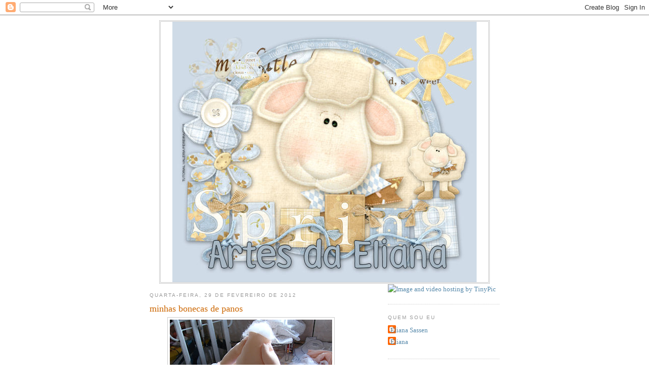

--- FILE ---
content_type: text/html; charset=UTF-8
request_url: https://artesdaelianasassen.blogspot.com/2012/02/minhas-bonecas-de-panos.html
body_size: 18014
content:
<!DOCTYPE html>
<html dir='ltr' xmlns='http://www.w3.org/1999/xhtml' xmlns:b='http://www.google.com/2005/gml/b' xmlns:data='http://www.google.com/2005/gml/data' xmlns:expr='http://www.google.com/2005/gml/expr'>
<head>
<link href='https://www.blogger.com/static/v1/widgets/55013136-widget_css_bundle.css' rel='stylesheet' type='text/css'/>
<meta content='text/html; charset=UTF-8' http-equiv='Content-Type'/>
<meta content='blogger' name='generator'/>
<link href='https://artesdaelianasassen.blogspot.com/favicon.ico' rel='icon' type='image/x-icon'/>
<link href='http://artesdaelianasassen.blogspot.com/2012/02/minhas-bonecas-de-panos.html' rel='canonical'/>
<link rel="alternate" type="application/atom+xml" title="Artes da Eliana - Atom" href="https://artesdaelianasassen.blogspot.com/feeds/posts/default" />
<link rel="alternate" type="application/rss+xml" title="Artes da Eliana - RSS" href="https://artesdaelianasassen.blogspot.com/feeds/posts/default?alt=rss" />
<link rel="service.post" type="application/atom+xml" title="Artes da Eliana - Atom" href="https://www.blogger.com/feeds/7199066778845637473/posts/default" />

<link rel="alternate" type="application/atom+xml" title="Artes da Eliana - Atom" href="https://artesdaelianasassen.blogspot.com/feeds/4020483740929818373/comments/default" />
<!--Can't find substitution for tag [blog.ieCssRetrofitLinks]-->
<link href='https://blogger.googleusercontent.com/img/b/R29vZ2xl/AVvXsEh3aH31MKEZuVDmUDnTCmWjPqF7ZCRH6AWaPHQYkK9ctJoAmfuPeImUTyRvYPRq2q-WMPaO5h9N28ZZW8OtJTdAfsUnicSUq9Qs8xgsS6o5BkIhixzz_E7mnY5SE_jYSzQjU8QkPonowAw/s320/DSC09111.JPG' rel='image_src'/>
<meta content='http://artesdaelianasassen.blogspot.com/2012/02/minhas-bonecas-de-panos.html' property='og:url'/>
<meta content='minhas bonecas de panos' property='og:title'/>
<meta content='    Olá meus queridos amigos e amigas, hoje quero mostrar o que andei aprontando..Só não reparem que não sou profissional e faço de curiosa....' property='og:description'/>
<meta content='https://blogger.googleusercontent.com/img/b/R29vZ2xl/AVvXsEh3aH31MKEZuVDmUDnTCmWjPqF7ZCRH6AWaPHQYkK9ctJoAmfuPeImUTyRvYPRq2q-WMPaO5h9N28ZZW8OtJTdAfsUnicSUq9Qs8xgsS6o5BkIhixzz_E7mnY5SE_jYSzQjU8QkPonowAw/w1200-h630-p-k-no-nu/DSC09111.JPG' property='og:image'/>
<title>Artes da Eliana: minhas bonecas de panos</title>
<style id='page-skin-1' type='text/css'><!--
/*
-----------------------------------------------
Blogger Template Style
Name:     Minima
Designer: Douglas Bowman
URL:      www.stopdesign.com
Date:     26 Feb 2004
Updated by: Blogger Team
----------------------------------------------- */
/* Variable definitions
====================
<Variable name="bgcolor" description="Page Background Color"
type="color" default="#fff">
<Variable name="textcolor" description="Text Color"
type="color" default="#333">
<Variable name="linkcolor" description="Link Color"
type="color" default="#58a">
<Variable name="pagetitlecolor" description="Blog Title Color"
type="color" default="#666">
<Variable name="descriptioncolor" description="Blog Description Color"
type="color" default="#999">
<Variable name="titlecolor" description="Post Title Color"
type="color" default="#c60">
<Variable name="bordercolor" description="Border Color"
type="color" default="#ccc">
<Variable name="sidebarcolor" description="Sidebar Title Color"
type="color" default="#999">
<Variable name="sidebartextcolor" description="Sidebar Text Color"
type="color" default="#666">
<Variable name="visitedlinkcolor" description="Visited Link Color"
type="color" default="#999">
<Variable name="bodyfont" description="Text Font"
type="font" default="normal normal 100% Georgia, Serif">
<Variable name="headerfont" description="Sidebar Title Font"
type="font"
default="normal normal 78% 'Trebuchet MS',Trebuchet,Arial,Verdana,Sans-serif">
<Variable name="pagetitlefont" description="Blog Title Font"
type="font"
default="normal normal 200% Georgia, Serif">
<Variable name="descriptionfont" description="Blog Description Font"
type="font"
default="normal normal 78% 'Trebuchet MS', Trebuchet, Arial, Verdana, Sans-serif">
<Variable name="postfooterfont" description="Post Footer Font"
type="font"
default="normal normal 78% 'Trebuchet MS', Trebuchet, Arial, Verdana, Sans-serif">
<Variable name="startSide" description="Side where text starts in blog language"
type="automatic" default="left">
<Variable name="endSide" description="Side where text ends in blog language"
type="automatic" default="right">
*/
/* Use this with templates/template-twocol.html */
body {
background:#ffffff;
margin:0;
color:#333333;
font:x-small Georgia Serif;
font-size/* */:/**/small;
font-size: /**/small;
text-align: center;
background-color:#ffffff; border:none; border-width:0;} body { background-position: center center;background-repeat: repeat;background-attachment: fixed; background-image:url(https://lh3.googleusercontent.com/blogger_img_proxy/AEn0k_vxfUi0vLllKSHsVC2gSt123qgmpnqIBy74aUwMurqpgI7mXV3KOq8WYxjIP8_maqvG8ner030wNCN2dvExFsVYiuHdzyCq2HJ_D80hJN1jZ3yqmw=s0-d);
}
a:link {
color:#5588aa;
text-decoration:none;
}
a:visited {
color:#999999;
text-decoration:none;
}
a:hover {
color:#cc6600;
text-decoration:underline;
}
a img {
border-width:0;
}
/* Header
-----------------------------------------------
*/
#header-wrapper {
width:650px;
margin:0 auto 1px;
border:1px solid #cccccc;
}
#header-inner {
background-position: center;
margin-left: auto;
margin-right: auto;
}
#header {
margin: 1px;
border: 1px solid #cccccc;
text-align: center;
color:#666666;
}
#header h1 {
margin:5px 5px 0;
padding:15px 20px .25em;
line-height:1.2em;
text-transform:uppercase;
letter-spacing:.2em;
font: normal normal 200% Georgia, Serif;
}
#header a {
color:#666666;
text-decoration:none;
}
#header a:hover {
color:#666666;
}
#header .description {
margin:0 5px 5px;
padding:0 20px 15px;
max-width:700px;
text-transform:uppercase;
letter-spacing:.2em;
line-height: 1.4em;
font: normal normal 78% 'Trebuchet MS', Trebuchet, Arial, Verdana, Sans-serif;
color: #999999;
}
#header img {
margin-left: auto;
margin-right: auto;
}
/* Outer-Wrapper
----------------------------------------------- */
#outer-wrapper {
width: 690px;
margin:0 auto;
padding:10px;
text-align:left;
font: normal normal 100% Georgia, Serif;
}
#main-wrapper {
width: 400px;
float: left;
word-wrap: break-word; /* fix for long text breaking sidebar float in IE */
overflow: hidden;     /* fix for long non-text content breaking IE sidebar float */
}
#sidebar-wrapper {
width: 220px;
float: right;
word-wrap: break-word; /* fix for long text breaking sidebar float in IE */
overflow: hidden;      /* fix for long non-text content breaking IE sidebar float */
}
/* Headings
----------------------------------------------- */
h2 {
margin:1.5em 0 .75em;
font:normal normal 78% 'Trebuchet MS',Trebuchet,Arial,Verdana,Sans-serif;
line-height: 1.4em;
text-transform:uppercase;
letter-spacing:.2em;
color:#999999;
}
/* Posts
-----------------------------------------------
*/
h2.date-header {
margin:1.5em 0 .5em;
}
.post {
margin:.5em 0 1.5em;
border-bottom:1px dotted #cccccc;
padding-bottom:1.5em;
}
.post h3 {
margin:.25em 0 0;
padding:0 0 4px;
font-size:140%;
font-weight:normal;
line-height:1.4em;
color:#cc6600;
}
.post h3 a, .post h3 a:visited, .post h3 strong {
display:block;
text-decoration:none;
color:#cc6600;
font-weight:normal;
}
.post h3 strong, .post h3 a:hover {
color:#333333;
}
.post-body {
margin:0 0 .75em;
line-height:1.6em;
}
.post-body blockquote {
line-height:1.3em;
}
.post-footer {
margin: .75em 0;
color:#999999;
text-transform:uppercase;
letter-spacing:.1em;
font: normal normal 78% 'Trebuchet MS', Trebuchet, Arial, Verdana, Sans-serif;
line-height: 1.4em;
}
.comment-link {
margin-left:.6em;
}
.post img {
padding:4px;
border:1px solid #cccccc;
}
.post blockquote {
margin:1em 20px;
}
.post blockquote p {
margin:.75em 0;
}
/* Comments
----------------------------------------------- */
#comments h4 {
margin:1em 0;
font-weight: bold;
line-height: 1.4em;
text-transform:uppercase;
letter-spacing:.2em;
color: #999999;
}
#comments-block {
margin:1em 0 1.5em;
line-height:1.6em;
}
#comments-block .comment-author {
margin:.5em 0;
}
#comments-block .comment-body {
margin:.25em 0 0;
}
#comments-block .comment-footer {
margin:-.25em 0 2em;
line-height: 1.4em;
text-transform:uppercase;
letter-spacing:.1em;
}
#comments-block .comment-body p {
margin:0 0 .75em;
}
.deleted-comment {
font-style:italic;
color:gray;
}
#blog-pager-newer-link {
float: left;
}
#blog-pager-older-link {
float: right;
}
#blog-pager {
text-align: center;
}
.feed-links {
clear: both;
line-height: 2.5em;
}
/* Sidebar Content
----------------------------------------------- */
.sidebar {
color: #666666;
line-height: 1.5em;
}
.sidebar ul {
list-style:none;
margin:0 0 0;
padding:0 0 0;
}
.sidebar li {
margin:0;
padding-top:0;
padding-right:0;
padding-bottom:.25em;
padding-left:15px;
text-indent:-15px;
line-height:1.5em;
}
.sidebar .widget, .main .widget {
border-bottom:1px dotted #cccccc;
margin:0 0 1.5em;
padding:0 0 1.5em;
}
.main .Blog {
border-bottom-width: 0;
}
/* Profile
----------------------------------------------- */
.profile-img {
float: left;
margin-top: 0;
margin-right: 5px;
margin-bottom: 5px;
margin-left: 0;
padding: 4px;
border: 1px solid #cccccc;
}
.profile-data {
margin:0;
text-transform:uppercase;
letter-spacing:.1em;
font: normal normal 78% 'Trebuchet MS', Trebuchet, Arial, Verdana, Sans-serif;
color: #999999;
font-weight: bold;
line-height: 1.6em;
}
.profile-datablock {
margin:.5em 0 .5em;
}
.profile-textblock {
margin: 0.5em 0;
line-height: 1.6em;
}
.profile-link {
font: normal normal 78% 'Trebuchet MS', Trebuchet, Arial, Verdana, Sans-serif;
text-transform: uppercase;
letter-spacing: .1em;
}
/* Footer
----------------------------------------------- */
#footer {
width:660px;
clear:both;
margin:0 auto;
padding-top:15px;
line-height: 1.6em;
text-transform:uppercase;
letter-spacing:.1em;
text-align: center;
}

--></style>
<link href='https://www.blogger.com/dyn-css/authorization.css?targetBlogID=7199066778845637473&amp;zx=f7b8e44c-6084-468f-b325-3bc956b03de1' media='none' onload='if(media!=&#39;all&#39;)media=&#39;all&#39;' rel='stylesheet'/><noscript><link href='https://www.blogger.com/dyn-css/authorization.css?targetBlogID=7199066778845637473&amp;zx=f7b8e44c-6084-468f-b325-3bc956b03de1' rel='stylesheet'/></noscript>
<meta name='google-adsense-platform-account' content='ca-host-pub-1556223355139109'/>
<meta name='google-adsense-platform-domain' content='blogspot.com'/>

</head>
<body>
<div class='navbar section' id='navbar'><div class='widget Navbar' data-version='1' id='Navbar1'><script type="text/javascript">
    function setAttributeOnload(object, attribute, val) {
      if(window.addEventListener) {
        window.addEventListener('load',
          function(){ object[attribute] = val; }, false);
      } else {
        window.attachEvent('onload', function(){ object[attribute] = val; });
      }
    }
  </script>
<div id="navbar-iframe-container"></div>
<script type="text/javascript" src="https://apis.google.com/js/platform.js"></script>
<script type="text/javascript">
      gapi.load("gapi.iframes:gapi.iframes.style.bubble", function() {
        if (gapi.iframes && gapi.iframes.getContext) {
          gapi.iframes.getContext().openChild({
              url: 'https://www.blogger.com/navbar/7199066778845637473?po\x3d4020483740929818373\x26origin\x3dhttps://artesdaelianasassen.blogspot.com',
              where: document.getElementById("navbar-iframe-container"),
              id: "navbar-iframe"
          });
        }
      });
    </script><script type="text/javascript">
(function() {
var script = document.createElement('script');
script.type = 'text/javascript';
script.src = '//pagead2.googlesyndication.com/pagead/js/google_top_exp.js';
var head = document.getElementsByTagName('head')[0];
if (head) {
head.appendChild(script);
}})();
</script>
</div></div>
<div id='outer-wrapper'><div id='wrap2'>
<!-- skip links for text browsers -->
<span id='skiplinks' style='display:none;'>
<a href='#main'>skip to main </a> |
      <a href='#sidebar'>skip to sidebar</a>
</span>
<div id='header-wrapper'>
<div class='header section' id='header'><div class='widget Header' data-version='1' id='Header1'>
<div id='header-inner'>
<a href='https://artesdaelianasassen.blogspot.com/' style='display: block'>
<img alt='Artes da Eliana' height='514px; ' id='Header1_headerimg' src='https://blogger.googleusercontent.com/img/b/R29vZ2xl/AVvXsEiwSoSSG6dvYgHc-ob1q59J751IpNq9FoFJotKsxDJMGGAgfweEO-9Kr6dTOy6CmmN1SVAn17kOavsqVpFcvnTLWSOHra0MzvC8Bhw4OR9P-T3FbDyfEd8Pq_uqLHVemv3xhpQmk_1Di3A/s1600/tagcxcx.jpg' style='display: block' width='600px; '/>
</a>
</div>
</div></div>
</div>
<div id='content-wrapper'>
<div id='crosscol-wrapper' style='text-align:center'>
<div class='crosscol no-items section' id='crosscol'></div>
</div>
<div id='main-wrapper'>
<div class='main section' id='main'><div class='widget Blog' data-version='1' id='Blog1'>
<div class='blog-posts hfeed'>

          <div class="date-outer">
        
<h2 class='date-header'><span>quarta-feira, 29 de fevereiro de 2012</span></h2>

          <div class="date-posts">
        
<div class='post-outer'>
<div class='post hentry' itemscope='itemscope' itemtype='http://schema.org/BlogPosting'>
<a name='4020483740929818373'></a>
<h3 class='post-title entry-title' itemprop='name'>
minhas bonecas de panos
</h3>
<div class='post-header'>
<div class='post-header-line-1'></div>
</div>
<div class='post-body entry-content' id='post-body-4020483740929818373' itemprop='articleBody'>
<div dir="ltr" style="text-align: left;" trbidi="on"><div class="separator" style="clear: both; text-align: center;"><a href="https://blogger.googleusercontent.com/img/b/R29vZ2xl/AVvXsEh3aH31MKEZuVDmUDnTCmWjPqF7ZCRH6AWaPHQYkK9ctJoAmfuPeImUTyRvYPRq2q-WMPaO5h9N28ZZW8OtJTdAfsUnicSUq9Qs8xgsS6o5BkIhixzz_E7mnY5SE_jYSzQjU8QkPonowAw/s1600/DSC09111.JPG" imageanchor="1" style="margin-left: 1em; margin-right: 1em;"><img border="0" height="240" src="https://blogger.googleusercontent.com/img/b/R29vZ2xl/AVvXsEh3aH31MKEZuVDmUDnTCmWjPqF7ZCRH6AWaPHQYkK9ctJoAmfuPeImUTyRvYPRq2q-WMPaO5h9N28ZZW8OtJTdAfsUnicSUq9Qs8xgsS6o5BkIhixzz_E7mnY5SE_jYSzQjU8QkPonowAw/s320/DSC09111.JPG" width="320" /></a></div><br />
<div class="separator" style="clear: both; text-align: center;"><a href="https://blogger.googleusercontent.com/img/b/R29vZ2xl/AVvXsEjEZf8mRwWFqY72HQyJuO7X36UMA-EESyS0joDvEjFMnKaqHai4jycaMkuBr0x_sGWMQblzycfASQRgUVMYMtFz2vlQeCEXO932tbEgbVuBhyVWt-fXZMl0jL-7QdsuAI-5bc1CEj0BHYw/s1600/DSC09115.JPG" imageanchor="1" style="margin-left: 1em; margin-right: 1em;"><img border="0" height="320" src="https://blogger.googleusercontent.com/img/b/R29vZ2xl/AVvXsEjEZf8mRwWFqY72HQyJuO7X36UMA-EESyS0joDvEjFMnKaqHai4jycaMkuBr0x_sGWMQblzycfASQRgUVMYMtFz2vlQeCEXO932tbEgbVuBhyVWt-fXZMl0jL-7QdsuAI-5bc1CEj0BHYw/s320/DSC09115.JPG" width="240" /></a></div><br />
<div class="separator" style="clear: both; text-align: center;"><a href="https://blogger.googleusercontent.com/img/b/R29vZ2xl/AVvXsEhpD7Jf4hxozcr2hsMxY2v1sJL0VrlhcuKWrsh32XoDrOgNIOFQUm79pspMIK1FMoiC9KlqTcNHYmVnKNGssTHUzEOhPq1E5RxilZg4kR23HlxwJbd9lv2owkQlvOgnTk0lkMfDipvz4Nc/s1600/DSC09118.JPG" imageanchor="1" style="margin-left: 1em; margin-right: 1em;"><img border="0" height="320" src="https://blogger.googleusercontent.com/img/b/R29vZ2xl/AVvXsEhpD7Jf4hxozcr2hsMxY2v1sJL0VrlhcuKWrsh32XoDrOgNIOFQUm79pspMIK1FMoiC9KlqTcNHYmVnKNGssTHUzEOhPq1E5RxilZg4kR23HlxwJbd9lv2owkQlvOgnTk0lkMfDipvz4Nc/s320/DSC09118.JPG" width="240" /></a></div><br />
<div class="separator" style="clear: both; text-align: center;"><a href="https://blogger.googleusercontent.com/img/b/R29vZ2xl/AVvXsEiLSn61nxhyW18L5WBdutPHw_CwjKPB0M-ZT7Kr6XJPcLiDziAZeqkmwMsPRkIFO7K3gyAfF6dWcQVQ2t1ohp0RyR0Kygy4kU-LxzJXpFqitc8XYtgtQq_bGdAgTH1Kaho_nI9wuKd29H8/s1600/DSC09122.JPG" imageanchor="1" style="margin-left: 1em; margin-right: 1em;"><img border="0" height="320" src="https://blogger.googleusercontent.com/img/b/R29vZ2xl/AVvXsEiLSn61nxhyW18L5WBdutPHw_CwjKPB0M-ZT7Kr6XJPcLiDziAZeqkmwMsPRkIFO7K3gyAfF6dWcQVQ2t1ohp0RyR0Kygy4kU-LxzJXpFqitc8XYtgtQq_bGdAgTH1Kaho_nI9wuKd29H8/s320/DSC09122.JPG" width="240" /></a></div><br />
<div class="separator" style="clear: both; text-align: center;"><a href="https://blogger.googleusercontent.com/img/b/R29vZ2xl/AVvXsEivJJMjejKryTazU_E7dSDk6W41m7DyflnHXOFTvtiTO5z2a6bZGxKnh-ungpW8aWYjubN0O7X2K__C3ZeP6mT3jFg4IWuO5lz4LC3Xm3DW_vmzDiY54lSxlzLcpDOC8s8dfN3kVi-GAtU/s1600/DSC09124.JPG" imageanchor="1" style="margin-left: 1em; margin-right: 1em;"><img border="0" height="320" src="https://blogger.googleusercontent.com/img/b/R29vZ2xl/AVvXsEivJJMjejKryTazU_E7dSDk6W41m7DyflnHXOFTvtiTO5z2a6bZGxKnh-ungpW8aWYjubN0O7X2K__C3ZeP6mT3jFg4IWuO5lz4LC3Xm3DW_vmzDiY54lSxlzLcpDOC8s8dfN3kVi-GAtU/s320/DSC09124.JPG" width="240" /></a></div><span style="background-color: white; color: #333333; font-family: Georgia, serif; font-size: 13px; line-height: 15px;">Olá meus queridos amigos e amigas, hoje quero mostrar o que andei aprontando..Só não reparem que não sou profissional e faço de curiosa..kkkkkkkk</span><br style="background-color: white; color: #333333; font-family: Georgia, serif; font-size: 13px; line-height: 15px;" /><span style="background-color: white; color: #333333; font-family: Georgia, serif; font-size: 13px; line-height: 15px;">Acabou de nascer minhas filhas rsrsr.</span><br style="background-color: white; color: #333333; font-family: Georgia, serif; font-size: 13px; line-height: 15px;" /><span style="background-color: white; color: #333333; font-family: Georgia, serif; font-size: 13px; line-height: 15px;">Espero que tenham gostado.</span><br style="background-color: white; color: #333333; font-family: Georgia, serif; font-size: 13px; line-height: 15px;" /><span style="background-color: white; color: #333333; font-family: Georgia, serif; font-size: 13px; line-height: 15px;">Como nunca havido feito assim ,confesso que não foi fácil &nbsp;e sei que tenho muitoo que aprender ainda, essas pernas modelada e articuladas..affffffffff.</span><br style="background-color: white; color: #333333; font-family: Georgia, serif; font-size: 13px; line-height: 15px;" /><span style="background-color: white; color: #333333; font-family: Georgia, serif; font-size: 13px; line-height: 15px;">Por enquanto é só pessoal!</span><br style="background-color: white; color: #333333; font-family: Georgia, serif; font-size: 13px; line-height: 15px;" /><span style="background-color: white; color: #333333; font-family: Georgia, serif; font-size: 13px; line-height: 15px;">Bjs</span> </div>
<div style='clear: both;'></div>
</div>
<a href='http://www.mylivesignature.com' target='_blank'><img src="https://lh3.googleusercontent.com/blogger_img_proxy/AEn0k_uqsCXaK1-TpU84lfcm3MtUlkmkiHzL5ctjhHcioQyly_SfEu8Lhf-1HRyP5RJS-se82U3NYPUW3ty-zLk6soq0IImXTaddiog7aBQj0nKXTIaRIC7KNdZKQf1ny_tU3vh2_7rNttHHnwFjjVUyPxLdsR9R1oL6oA=s0-d" style="border: 0 !important; background: transparent;"></a>
<div class='post-footer'>
<div class='post-footer-line post-footer-line-1'><span class='post-author vcard'>
Postado por
<span class='fn'>
<a href='https://www.blogger.com/profile/04756835680593748807' itemprop='author' rel='author' title='author profile'>
Eliana Sassen
</a>
</span>
</span>
<span class='post-timestamp'>
às
<a class='timestamp-link' href='https://artesdaelianasassen.blogspot.com/2012/02/minhas-bonecas-de-panos.html' itemprop='url' rel='bookmark' title='permanent link'><abbr class='published' itemprop='datePublished' title='2012-02-29T16:41:00-08:00'>16:41</abbr></a>
</span>
<span class='post-comment-link'>
</span>
<span class='post-icons'>
<span class='item-control blog-admin pid-1894406187'>
<a href='https://www.blogger.com/post-edit.g?blogID=7199066778845637473&postID=4020483740929818373&from=pencil' title='Editar postagem'>
<img alt='' class='icon-action' height='18' src='https://resources.blogblog.com/img/icon18_edit_allbkg.gif' width='18'/>
</a>
</span>
</span>
<div class='post-share-buttons goog-inline-block'>
<a class='goog-inline-block share-button sb-email' href='https://www.blogger.com/share-post.g?blogID=7199066778845637473&postID=4020483740929818373&target=email' target='_blank' title='Enviar por e-mail'><span class='share-button-link-text'>Enviar por e-mail</span></a><a class='goog-inline-block share-button sb-blog' href='https://www.blogger.com/share-post.g?blogID=7199066778845637473&postID=4020483740929818373&target=blog' onclick='window.open(this.href, "_blank", "height=270,width=475"); return false;' target='_blank' title='Postar no blog!'><span class='share-button-link-text'>Postar no blog!</span></a><a class='goog-inline-block share-button sb-twitter' href='https://www.blogger.com/share-post.g?blogID=7199066778845637473&postID=4020483740929818373&target=twitter' target='_blank' title='Compartilhar no X'><span class='share-button-link-text'>Compartilhar no X</span></a><a class='goog-inline-block share-button sb-facebook' href='https://www.blogger.com/share-post.g?blogID=7199066778845637473&postID=4020483740929818373&target=facebook' onclick='window.open(this.href, "_blank", "height=430,width=640"); return false;' target='_blank' title='Compartilhar no Facebook'><span class='share-button-link-text'>Compartilhar no Facebook</span></a><a class='goog-inline-block share-button sb-pinterest' href='https://www.blogger.com/share-post.g?blogID=7199066778845637473&postID=4020483740929818373&target=pinterest' target='_blank' title='Compartilhar com o Pinterest'><span class='share-button-link-text'>Compartilhar com o Pinterest</span></a>
</div>
</div>
<div class='post-footer-line post-footer-line-2'><span class='post-labels'>
Marcadores:
<a href='https://artesdaelianasassen.blogspot.com/search/label/bonecas%20de%20panos' rel='tag'>bonecas de panos</a>
</span>
</div>
<div class='post-footer-line post-footer-line-3'></div>
</div>
</div>
<div class='comments' id='comments'>
<a name='comments'></a>
<h4>13 comentários:</h4>
<div class='comments-content'>
<script async='async' src='' type='text/javascript'></script>
<script type='text/javascript'>
    (function() {
      var items = null;
      var msgs = null;
      var config = {};

// <![CDATA[
      var cursor = null;
      if (items && items.length > 0) {
        cursor = parseInt(items[items.length - 1].timestamp) + 1;
      }

      var bodyFromEntry = function(entry) {
        var text = (entry &&
                    ((entry.content && entry.content.$t) ||
                     (entry.summary && entry.summary.$t))) ||
            '';
        if (entry && entry.gd$extendedProperty) {
          for (var k in entry.gd$extendedProperty) {
            if (entry.gd$extendedProperty[k].name == 'blogger.contentRemoved') {
              return '<span class="deleted-comment">' + text + '</span>';
            }
          }
        }
        return text;
      }

      var parse = function(data) {
        cursor = null;
        var comments = [];
        if (data && data.feed && data.feed.entry) {
          for (var i = 0, entry; entry = data.feed.entry[i]; i++) {
            var comment = {};
            // comment ID, parsed out of the original id format
            var id = /blog-(\d+).post-(\d+)/.exec(entry.id.$t);
            comment.id = id ? id[2] : null;
            comment.body = bodyFromEntry(entry);
            comment.timestamp = Date.parse(entry.published.$t) + '';
            if (entry.author && entry.author.constructor === Array) {
              var auth = entry.author[0];
              if (auth) {
                comment.author = {
                  name: (auth.name ? auth.name.$t : undefined),
                  profileUrl: (auth.uri ? auth.uri.$t : undefined),
                  avatarUrl: (auth.gd$image ? auth.gd$image.src : undefined)
                };
              }
            }
            if (entry.link) {
              if (entry.link[2]) {
                comment.link = comment.permalink = entry.link[2].href;
              }
              if (entry.link[3]) {
                var pid = /.*comments\/default\/(\d+)\?.*/.exec(entry.link[3].href);
                if (pid && pid[1]) {
                  comment.parentId = pid[1];
                }
              }
            }
            comment.deleteclass = 'item-control blog-admin';
            if (entry.gd$extendedProperty) {
              for (var k in entry.gd$extendedProperty) {
                if (entry.gd$extendedProperty[k].name == 'blogger.itemClass') {
                  comment.deleteclass += ' ' + entry.gd$extendedProperty[k].value;
                } else if (entry.gd$extendedProperty[k].name == 'blogger.displayTime') {
                  comment.displayTime = entry.gd$extendedProperty[k].value;
                }
              }
            }
            comments.push(comment);
          }
        }
        return comments;
      };

      var paginator = function(callback) {
        if (hasMore()) {
          var url = config.feed + '?alt=json&v=2&orderby=published&reverse=false&max-results=50';
          if (cursor) {
            url += '&published-min=' + new Date(cursor).toISOString();
          }
          window.bloggercomments = function(data) {
            var parsed = parse(data);
            cursor = parsed.length < 50 ? null
                : parseInt(parsed[parsed.length - 1].timestamp) + 1
            callback(parsed);
            window.bloggercomments = null;
          }
          url += '&callback=bloggercomments';
          var script = document.createElement('script');
          script.type = 'text/javascript';
          script.src = url;
          document.getElementsByTagName('head')[0].appendChild(script);
        }
      };
      var hasMore = function() {
        return !!cursor;
      };
      var getMeta = function(key, comment) {
        if ('iswriter' == key) {
          var matches = !!comment.author
              && comment.author.name == config.authorName
              && comment.author.profileUrl == config.authorUrl;
          return matches ? 'true' : '';
        } else if ('deletelink' == key) {
          return config.baseUri + '/comment/delete/'
               + config.blogId + '/' + comment.id;
        } else if ('deleteclass' == key) {
          return comment.deleteclass;
        }
        return '';
      };

      var replybox = null;
      var replyUrlParts = null;
      var replyParent = undefined;

      var onReply = function(commentId, domId) {
        if (replybox == null) {
          // lazily cache replybox, and adjust to suit this style:
          replybox = document.getElementById('comment-editor');
          if (replybox != null) {
            replybox.height = '250px';
            replybox.style.display = 'block';
            replyUrlParts = replybox.src.split('#');
          }
        }
        if (replybox && (commentId !== replyParent)) {
          replybox.src = '';
          document.getElementById(domId).insertBefore(replybox, null);
          replybox.src = replyUrlParts[0]
              + (commentId ? '&parentID=' + commentId : '')
              + '#' + replyUrlParts[1];
          replyParent = commentId;
        }
      };

      var hash = (window.location.hash || '#').substring(1);
      var startThread, targetComment;
      if (/^comment-form_/.test(hash)) {
        startThread = hash.substring('comment-form_'.length);
      } else if (/^c[0-9]+$/.test(hash)) {
        targetComment = hash.substring(1);
      }

      // Configure commenting API:
      var configJso = {
        'maxDepth': config.maxThreadDepth
      };
      var provider = {
        'id': config.postId,
        'data': items,
        'loadNext': paginator,
        'hasMore': hasMore,
        'getMeta': getMeta,
        'onReply': onReply,
        'rendered': true,
        'initComment': targetComment,
        'initReplyThread': startThread,
        'config': configJso,
        'messages': msgs
      };

      var render = function() {
        if (window.goog && window.goog.comments) {
          var holder = document.getElementById('comment-holder');
          window.goog.comments.render(holder, provider);
        }
      };

      // render now, or queue to render when library loads:
      if (window.goog && window.goog.comments) {
        render();
      } else {
        window.goog = window.goog || {};
        window.goog.comments = window.goog.comments || {};
        window.goog.comments.loadQueue = window.goog.comments.loadQueue || [];
        window.goog.comments.loadQueue.push(render);
      }
    })();
// ]]>
  </script>
<div id='comment-holder'>
<div class="comment-thread toplevel-thread"><ol id="top-ra"><li class="comment" id="c4413977743344995201"><div class="avatar-image-container"><img src="//blogger.googleusercontent.com/img/b/R29vZ2xl/AVvXsEg6qFuES6EpTCJWVbroXSo3yhPgwlGoEIr2Nqi6fZUWh6oQhP-1GoolXdRHxvP4hD9DXcjuNJ_moIaPHAcRgZboYzlTZ0bfISGRozyJS9K5oHjuGU-grDMLYHOiJhbdENo/s45-c/pagesa7.jpg" alt=""/></div><div class="comment-block"><div class="comment-header"><cite class="user"><a href="https://www.blogger.com/profile/15777964225996722748" rel="nofollow">Beth</a></cite><span class="icon user "></span><span class="datetime secondary-text"><a rel="nofollow" href="https://artesdaelianasassen.blogspot.com/2012/02/minhas-bonecas-de-panos.html?showComment=1330569332750#c4413977743344995201">29 de fevereiro de 2012 às 18:35</a></span></div><p class="comment-content">Oi amiga querida.<br>Suas filhinhas ficaram fofas!!Quem disse que vc não é profissional ?<br>Super cutes!!!<br>Bjs com carinho,Beth.</p><span class="comment-actions secondary-text"><a class="comment-reply" target="_self" data-comment-id="4413977743344995201">Responder</a><span class="item-control blog-admin blog-admin pid-163381989"><a target="_self" href="https://www.blogger.com/comment/delete/7199066778845637473/4413977743344995201">Excluir</a></span></span></div><div class="comment-replies"><div id="c4413977743344995201-rt" class="comment-thread inline-thread hidden"><span class="thread-toggle thread-expanded"><span class="thread-arrow"></span><span class="thread-count"><a target="_self">Respostas</a></span></span><ol id="c4413977743344995201-ra" class="thread-chrome thread-expanded"><div></div><div id="c4413977743344995201-continue" class="continue"><a class="comment-reply" target="_self" data-comment-id="4413977743344995201">Responder</a></div></ol></div></div><div class="comment-replybox-single" id="c4413977743344995201-ce"></div></li><li class="comment" id="c7557217196016543520"><div class="avatar-image-container"><img src="//blogger.googleusercontent.com/img/b/R29vZ2xl/AVvXsEhUWhHiCTJqFeAhpEC_C0tIwNScfsk3Jiy5C8aR02zt_IXExrD4nejt3BbyXb8N0ppgfpidbF_nSUd4ASv0Ujt-0fRZ1bgSLbnMeOOlAnX_ys3VobgIibTrxJIHQqsL4w/s45-c/Logo_vila_do_artesao_sem_Brasil_amarela.jpg" alt=""/></div><div class="comment-block"><div class="comment-header"><cite class="user"><a href="https://www.blogger.com/profile/13342243208941523956" rel="nofollow">Blog de Artesanato da Vila do Artesão</a></cite><span class="icon user "></span><span class="datetime secondary-text"><a rel="nofollow" href="https://artesdaelianasassen.blogspot.com/2012/02/minhas-bonecas-de-panos.html?showComment=1330741071293#c7557217196016543520">2 de março de 2012 às 18:17</a></span></div><p class="comment-content">Fazer bonecas é uma verdadeira arte. É preciso mãos de fada. Admiro demais.<br><br>Beijos,<br><br>Cris Turek</p><span class="comment-actions secondary-text"><a class="comment-reply" target="_self" data-comment-id="7557217196016543520">Responder</a><span class="item-control blog-admin blog-admin pid-997725745"><a target="_self" href="https://www.blogger.com/comment/delete/7199066778845637473/7557217196016543520">Excluir</a></span></span></div><div class="comment-replies"><div id="c7557217196016543520-rt" class="comment-thread inline-thread hidden"><span class="thread-toggle thread-expanded"><span class="thread-arrow"></span><span class="thread-count"><a target="_self">Respostas</a></span></span><ol id="c7557217196016543520-ra" class="thread-chrome thread-expanded"><div></div><div id="c7557217196016543520-continue" class="continue"><a class="comment-reply" target="_self" data-comment-id="7557217196016543520">Responder</a></div></ol></div></div><div class="comment-replybox-single" id="c7557217196016543520-ce"></div></li><li class="comment" id="c5862363663824997838"><div class="avatar-image-container"><img src="//blogger.googleusercontent.com/img/b/R29vZ2xl/AVvXsEid2Ja7YgGMnvoxTa0jcx7tBEFX2Sod7lpN1hnRyQjVtfInT7hf3HQ0g91AwKZq-v_8sdqiYrjN0syt8yyH2DWh3gA1gEHgl_2I1STiRADkwSPayhGxo7UKOEikYBqZOKE/s45-c/DSC00036_%282%29.jpg" alt=""/></div><div class="comment-block"><div class="comment-header"><cite class="user"><a href="https://www.blogger.com/profile/04071546297845186319" rel="nofollow">Casa das Bonecas de Pano de Ipiabas</a></cite><span class="icon user "></span><span class="datetime secondary-text"><a rel="nofollow" href="https://artesdaelianasassen.blogspot.com/2012/02/minhas-bonecas-de-panos.html?showComment=1330974989712#c5862363663824997838">5 de março de 2012 às 11:16</a></span></div><p class="comment-content">oi amiga que cut lindaaaaaaaaaaaa, acho que vou te aprender essa bjs Leila</p><span class="comment-actions secondary-text"><a class="comment-reply" target="_self" data-comment-id="5862363663824997838">Responder</a><span class="item-control blog-admin blog-admin pid-1615453166"><a target="_self" href="https://www.blogger.com/comment/delete/7199066778845637473/5862363663824997838">Excluir</a></span></span></div><div class="comment-replies"><div id="c5862363663824997838-rt" class="comment-thread inline-thread hidden"><span class="thread-toggle thread-expanded"><span class="thread-arrow"></span><span class="thread-count"><a target="_self">Respostas</a></span></span><ol id="c5862363663824997838-ra" class="thread-chrome thread-expanded"><div></div><div id="c5862363663824997838-continue" class="continue"><a class="comment-reply" target="_self" data-comment-id="5862363663824997838">Responder</a></div></ol></div></div><div class="comment-replybox-single" id="c5862363663824997838-ce"></div></li><li class="comment" id="c7638484236073041124"><div class="avatar-image-container"><img src="//blogger.googleusercontent.com/img/b/R29vZ2xl/AVvXsEi-VJxeLQCSRC9B05zKvgi0XMOnXbRhuo4TiqyvFuvD0d_esU7FIrKhz3oH7QK7O4AZJyQ-uJwQo3DcyCum1KzYhJhz2pIlVJq8SHx09JHwxIgRjDFYvsH1DZorjZntBw8/s45-c/0e8d5c2a-c757-45cb-b479-17a3d42fd536.jpg" alt=""/></div><div class="comment-block"><div class="comment-header"><cite class="user"><a href="https://www.blogger.com/profile/14984918039034581413" rel="nofollow">Cantinho da LeneLyne Art&#39;s</a></cite><span class="icon user "></span><span class="datetime secondary-text"><a rel="nofollow" href="https://artesdaelianasassen.blogspot.com/2012/02/minhas-bonecas-de-panos.html?showComment=1346626651403#c7638484236073041124">2 de setembro de 2012 às 15:57</a></span></div><p class="comment-content">ola ,fiquei tao encantada com os bebes articulados, estou louca para fazer, vc pediu para deixar o email entao ai segue,junto com meu muito obrigada por sua generosidade, bjus no coraçao, e olha suas filhinhas de pano sao lindasssssssssssssss, parabens, <br><br>enielidealmeida@gmail.com</p><span class="comment-actions secondary-text"><a class="comment-reply" target="_self" data-comment-id="7638484236073041124">Responder</a><span class="item-control blog-admin blog-admin pid-968649128"><a target="_self" href="https://www.blogger.com/comment/delete/7199066778845637473/7638484236073041124">Excluir</a></span></span></div><div class="comment-replies"><div id="c7638484236073041124-rt" class="comment-thread inline-thread hidden"><span class="thread-toggle thread-expanded"><span class="thread-arrow"></span><span class="thread-count"><a target="_self">Respostas</a></span></span><ol id="c7638484236073041124-ra" class="thread-chrome thread-expanded"><div></div><div id="c7638484236073041124-continue" class="continue"><a class="comment-reply" target="_self" data-comment-id="7638484236073041124">Responder</a></div></ol></div></div><div class="comment-replybox-single" id="c7638484236073041124-ce"></div></li><li class="comment" id="c5258319473259167583"><div class="avatar-image-container"><img src="//resources.blogblog.com/img/blank.gif" alt=""/></div><div class="comment-block"><div class="comment-header"><cite class="user">Anônimo</cite><span class="icon user "></span><span class="datetime secondary-text"><a rel="nofollow" href="https://artesdaelianasassen.blogspot.com/2012/02/minhas-bonecas-de-panos.html?showComment=1347754863075#c5258319473259167583">15 de setembro de 2012 às 17:21</a></span></div><p class="comment-content">Oi, verdade o link da sua foto  no meu blog estava errado,mas está tudo sanado,pode entrar que vai dar certo qualquer dúvidas estou a disposição!<br><br>Tudo aqui é muito lindo!!<br>www.mundodivertidoeva.blogspot.com</p><span class="comment-actions secondary-text"><a class="comment-reply" target="_self" data-comment-id="5258319473259167583">Responder</a><span class="item-control blog-admin blog-admin pid-845046458"><a target="_self" href="https://www.blogger.com/comment/delete/7199066778845637473/5258319473259167583">Excluir</a></span></span></div><div class="comment-replies"><div id="c5258319473259167583-rt" class="comment-thread inline-thread hidden"><span class="thread-toggle thread-expanded"><span class="thread-arrow"></span><span class="thread-count"><a target="_self">Respostas</a></span></span><ol id="c5258319473259167583-ra" class="thread-chrome thread-expanded"><div></div><div id="c5258319473259167583-continue" class="continue"><a class="comment-reply" target="_self" data-comment-id="5258319473259167583">Responder</a></div></ol></div></div><div class="comment-replybox-single" id="c5258319473259167583-ce"></div></li><li class="comment" id="c4166534131222542009"><div class="avatar-image-container"><img src="//www.blogger.com/img/blogger_logo_round_35.png" alt=""/></div><div class="comment-block"><div class="comment-header"><cite class="user"><a href="https://www.blogger.com/profile/06742850479889222729" rel="nofollow">Unknown</a></cite><span class="icon user "></span><span class="datetime secondary-text"><a rel="nofollow" href="https://artesdaelianasassen.blogspot.com/2012/02/minhas-bonecas-de-panos.html?showComment=1373476395890#c4166534131222542009">10 de julho de 2013 às 10:13</a></span></div><p class="comment-content">ola, fiquei encantada com as bonecas articuladas,queria muito aprender fazer tenho 3 filhas e elas amam bonecas.como faço para aprender e ter os moldes desde ja agradeço .meu e  mail.smlanunes@hotmail.com     (que Deus abençoe)</p><span class="comment-actions secondary-text"><a class="comment-reply" target="_self" data-comment-id="4166534131222542009">Responder</a><span class="item-control blog-admin blog-admin pid-1952504717"><a target="_self" href="https://www.blogger.com/comment/delete/7199066778845637473/4166534131222542009">Excluir</a></span></span></div><div class="comment-replies"><div id="c4166534131222542009-rt" class="comment-thread inline-thread hidden"><span class="thread-toggle thread-expanded"><span class="thread-arrow"></span><span class="thread-count"><a target="_self">Respostas</a></span></span><ol id="c4166534131222542009-ra" class="thread-chrome thread-expanded"><div></div><div id="c4166534131222542009-continue" class="continue"><a class="comment-reply" target="_self" data-comment-id="4166534131222542009">Responder</a></div></ol></div></div><div class="comment-replybox-single" id="c4166534131222542009-ce"></div></li><li class="comment" id="c5554748623671385907"><div class="avatar-image-container"><img src="//www.blogger.com/img/blogger_logo_round_35.png" alt=""/></div><div class="comment-block"><div class="comment-header"><cite class="user"><a href="https://www.blogger.com/profile/13683121215809086656" rel="nofollow">Unknown</a></cite><span class="icon user "></span><span class="datetime secondary-text"><a rel="nofollow" href="https://artesdaelianasassen.blogspot.com/2012/02/minhas-bonecas-de-panos.html?showComment=1377806886150#c5554748623671385907">29 de agosto de 2013 às 13:08</a></span></div><p class="comment-content">Ola, que coisa mais linda....por favor, se puder me enviar os moldes do bebezinhos eu tambem gostaria...parabens...meu email é novavvida45@gmail.com obrigada e tudo de bom..sucesso!!!</p><span class="comment-actions secondary-text"><a class="comment-reply" target="_self" data-comment-id="5554748623671385907">Responder</a><span class="item-control blog-admin blog-admin pid-18217662"><a target="_self" href="https://www.blogger.com/comment/delete/7199066778845637473/5554748623671385907">Excluir</a></span></span></div><div class="comment-replies"><div id="c5554748623671385907-rt" class="comment-thread inline-thread hidden"><span class="thread-toggle thread-expanded"><span class="thread-arrow"></span><span class="thread-count"><a target="_self">Respostas</a></span></span><ol id="c5554748623671385907-ra" class="thread-chrome thread-expanded"><div></div><div id="c5554748623671385907-continue" class="continue"><a class="comment-reply" target="_self" data-comment-id="5554748623671385907">Responder</a></div></ol></div></div><div class="comment-replybox-single" id="c5554748623671385907-ce"></div></li><li class="comment" id="c4222767783188487217"><div class="avatar-image-container"><img src="//www.blogger.com/img/blogger_logo_round_35.png" alt=""/></div><div class="comment-block"><div class="comment-header"><cite class="user"><a href="https://www.blogger.com/profile/13683121215809086656" rel="nofollow">Unknown</a></cite><span class="icon user "></span><span class="datetime secondary-text"><a rel="nofollow" href="https://artesdaelianasassen.blogspot.com/2012/02/minhas-bonecas-de-panos.html?showComment=1377806903266#c4222767783188487217">29 de agosto de 2013 às 13:08</a></span></div><p class="comment-content">Ola, que coisa mais linda....por favor, se puder me enviar os moldes do bebezinhos eu tambem gostaria...parabens...meu email é novavvida45@gmail.com obrigada e tudo de bom..sucesso!!!</p><span class="comment-actions secondary-text"><a class="comment-reply" target="_self" data-comment-id="4222767783188487217">Responder</a><span class="item-control blog-admin blog-admin pid-18217662"><a target="_self" href="https://www.blogger.com/comment/delete/7199066778845637473/4222767783188487217">Excluir</a></span></span></div><div class="comment-replies"><div id="c4222767783188487217-rt" class="comment-thread inline-thread hidden"><span class="thread-toggle thread-expanded"><span class="thread-arrow"></span><span class="thread-count"><a target="_self">Respostas</a></span></span><ol id="c4222767783188487217-ra" class="thread-chrome thread-expanded"><div></div><div id="c4222767783188487217-continue" class="continue"><a class="comment-reply" target="_self" data-comment-id="4222767783188487217">Responder</a></div></ol></div></div><div class="comment-replybox-single" id="c4222767783188487217-ce"></div></li><li class="comment" id="c7580198116336440158"><div class="avatar-image-container"><img src="//www.blogger.com/img/blogger_logo_round_35.png" alt=""/></div><div class="comment-block"><div class="comment-header"><cite class="user"><a href="https://www.blogger.com/profile/13683121215809086656" rel="nofollow">Unknown</a></cite><span class="icon user "></span><span class="datetime secondary-text"><a rel="nofollow" href="https://artesdaelianasassen.blogspot.com/2012/02/minhas-bonecas-de-panos.html?showComment=1377806931269#c7580198116336440158">29 de agosto de 2013 às 13:08</a></span></div><p class="comment-content">Ola, que coisa mais linda....por favor, se puder me enviar os moldes do bebezinhos eu tambem gostaria...parabens...meu email é novavvida45@gmail.com obrigada e tudo de bom..sucesso!!!</p><span class="comment-actions secondary-text"><a class="comment-reply" target="_self" data-comment-id="7580198116336440158">Responder</a><span class="item-control blog-admin blog-admin pid-18217662"><a target="_self" href="https://www.blogger.com/comment/delete/7199066778845637473/7580198116336440158">Excluir</a></span></span></div><div class="comment-replies"><div id="c7580198116336440158-rt" class="comment-thread inline-thread hidden"><span class="thread-toggle thread-expanded"><span class="thread-arrow"></span><span class="thread-count"><a target="_self">Respostas</a></span></span><ol id="c7580198116336440158-ra" class="thread-chrome thread-expanded"><div></div><div id="c7580198116336440158-continue" class="continue"><a class="comment-reply" target="_self" data-comment-id="7580198116336440158">Responder</a></div></ol></div></div><div class="comment-replybox-single" id="c7580198116336440158-ce"></div></li><li class="comment" id="c5421663227937354143"><div class="avatar-image-container"><img src="//www.blogger.com/img/blogger_logo_round_35.png" alt=""/></div><div class="comment-block"><div class="comment-header"><cite class="user"><a href="https://www.blogger.com/profile/15451537679487381005" rel="nofollow">cleudete rodrigues</a></cite><span class="icon user "></span><span class="datetime secondary-text"><a rel="nofollow" href="https://artesdaelianasassen.blogspot.com/2012/02/minhas-bonecas-de-panos.html?showComment=1403206883355#c5421663227937354143">19 de junho de 2014 às 12:41</a></span></div><p class="comment-content">BOA TARDE,FIQUEI EMOCIONADA QUANDO VI OS TEUS BEBEZINHOS E SÃO MARAVILHOSOS,SE POSSÍVEL GOSTARIA DE RECEBER MOLDE E PASSO A PASSO .QUE DEUS TE ABENÇOE SEMPRE.MEU email é cleudeterodrigues57@gmail.com</p><span class="comment-actions secondary-text"><a class="comment-reply" target="_self" data-comment-id="5421663227937354143">Responder</a><span class="item-control blog-admin blog-admin pid-1243442736"><a target="_self" href="https://www.blogger.com/comment/delete/7199066778845637473/5421663227937354143">Excluir</a></span></span></div><div class="comment-replies"><div id="c5421663227937354143-rt" class="comment-thread inline-thread hidden"><span class="thread-toggle thread-expanded"><span class="thread-arrow"></span><span class="thread-count"><a target="_self">Respostas</a></span></span><ol id="c5421663227937354143-ra" class="thread-chrome thread-expanded"><div></div><div id="c5421663227937354143-continue" class="continue"><a class="comment-reply" target="_self" data-comment-id="5421663227937354143">Responder</a></div></ol></div></div><div class="comment-replybox-single" id="c5421663227937354143-ce"></div></li><li class="comment" id="c4079833254254225010"><div class="avatar-image-container"><img src="//www.blogger.com/img/blogger_logo_round_35.png" alt=""/></div><div class="comment-block"><div class="comment-header"><cite class="user"><a href="https://www.blogger.com/profile/11735794698815720047" rel="nofollow">Unknown</a></cite><span class="icon user "></span><span class="datetime secondary-text"><a rel="nofollow" href="https://artesdaelianasassen.blogspot.com/2012/02/minhas-bonecas-de-panos.html?showComment=1414794873110#c4079833254254225010">31 de outubro de 2014 às 15:34</a></span></div><p class="comment-content">Alguem aqui quer participar de um grupo de artesanato no whatsapp quem quiser é so drixar o numero,tem 16 vagas<br></p><span class="comment-actions secondary-text"><a class="comment-reply" target="_self" data-comment-id="4079833254254225010">Responder</a><span class="item-control blog-admin blog-admin pid-2145073373"><a target="_self" href="https://www.blogger.com/comment/delete/7199066778845637473/4079833254254225010">Excluir</a></span></span></div><div class="comment-replies"><div id="c4079833254254225010-rt" class="comment-thread inline-thread hidden"><span class="thread-toggle thread-expanded"><span class="thread-arrow"></span><span class="thread-count"><a target="_self">Respostas</a></span></span><ol id="c4079833254254225010-ra" class="thread-chrome thread-expanded"><div></div><div id="c4079833254254225010-continue" class="continue"><a class="comment-reply" target="_self" data-comment-id="4079833254254225010">Responder</a></div></ol></div></div><div class="comment-replybox-single" id="c4079833254254225010-ce"></div></li><li class="comment" id="c5384301042702605031"><div class="avatar-image-container"><img src="//www.blogger.com/img/blogger_logo_round_35.png" alt=""/></div><div class="comment-block"><div class="comment-header"><cite class="user"><a href="https://www.blogger.com/profile/05591598858679746249" rel="nofollow">Unknown</a></cite><span class="icon user "></span><span class="datetime secondary-text"><a rel="nofollow" href="https://artesdaelianasassen.blogspot.com/2012/02/minhas-bonecas-de-panos.html?showComment=1421355915862#c5384301042702605031">15 de janeiro de 2015 às 13:05</a></span></div><p class="comment-content">Como conseguir esses moldes?Que lindos , parabéns , uma fofura só! Tão meigos, singelos ! Apaixonei !!!Meu e mail é anapaularegner@hotmail . Obrigada !</p><span class="comment-actions secondary-text"><a class="comment-reply" target="_self" data-comment-id="5384301042702605031">Responder</a><span class="item-control blog-admin blog-admin pid-1675126210"><a target="_self" href="https://www.blogger.com/comment/delete/7199066778845637473/5384301042702605031">Excluir</a></span></span></div><div class="comment-replies"><div id="c5384301042702605031-rt" class="comment-thread inline-thread hidden"><span class="thread-toggle thread-expanded"><span class="thread-arrow"></span><span class="thread-count"><a target="_self">Respostas</a></span></span><ol id="c5384301042702605031-ra" class="thread-chrome thread-expanded"><div></div><div id="c5384301042702605031-continue" class="continue"><a class="comment-reply" target="_self" data-comment-id="5384301042702605031">Responder</a></div></ol></div></div><div class="comment-replybox-single" id="c5384301042702605031-ce"></div></li><li class="comment" id="c5051052472000279644"><div class="avatar-image-container"><img src="//www.blogger.com/img/blogger_logo_round_35.png" alt=""/></div><div class="comment-block"><div class="comment-header"><cite class="user"><a href="https://www.blogger.com/profile/05591598858679746249" rel="nofollow">Unknown</a></cite><span class="icon user "></span><span class="datetime secondary-text"><a rel="nofollow" href="https://artesdaelianasassen.blogspot.com/2012/02/minhas-bonecas-de-panos.html?showComment=1421355933715#c5051052472000279644">15 de janeiro de 2015 às 13:05</a></span></div><p class="comment-content">Como conseguir esses moldes?Que lindos , parabéns , uma fofura só! Tão meigos, singelos ! Apaixonei !!!Meu e mail é anapaularegner@hotmail . Obrigada !</p><span class="comment-actions secondary-text"><a class="comment-reply" target="_self" data-comment-id="5051052472000279644">Responder</a><span class="item-control blog-admin blog-admin pid-1675126210"><a target="_self" href="https://www.blogger.com/comment/delete/7199066778845637473/5051052472000279644">Excluir</a></span></span></div><div class="comment-replies"><div id="c5051052472000279644-rt" class="comment-thread inline-thread hidden"><span class="thread-toggle thread-expanded"><span class="thread-arrow"></span><span class="thread-count"><a target="_self">Respostas</a></span></span><ol id="c5051052472000279644-ra" class="thread-chrome thread-expanded"><div></div><div id="c5051052472000279644-continue" class="continue"><a class="comment-reply" target="_self" data-comment-id="5051052472000279644">Responder</a></div></ol></div></div><div class="comment-replybox-single" id="c5051052472000279644-ce"></div></li></ol><div id="top-continue" class="continue"><a class="comment-reply" target="_self">Adicionar comentário</a></div><div class="comment-replybox-thread" id="top-ce"></div><div class="loadmore hidden" data-post-id="4020483740929818373"><a target="_self">Carregar mais...</a></div></div>
</div>
</div>
<p class='comment-footer'>
<div class='comment-form'>
<a name='comment-form'></a>
<p>
</p>
<a href='https://www.blogger.com/comment/frame/7199066778845637473?po=4020483740929818373&hl=pt-BR&saa=85391&origin=https://artesdaelianasassen.blogspot.com' id='comment-editor-src'></a>
<iframe allowtransparency='true' class='blogger-iframe-colorize blogger-comment-from-post' frameborder='0' height='410px' id='comment-editor' name='comment-editor' src='' width='100%'></iframe>
<script src='https://www.blogger.com/static/v1/jsbin/2841073395-comment_from_post_iframe.js' type='text/javascript'></script>
<script type='text/javascript'>
      BLOG_CMT_createIframe('https://www.blogger.com/rpc_relay.html');
    </script>
</div>
</p>
<div id='backlinks-container'>
<div id='Blog1_backlinks-container'>
</div>
</div>
</div>
</div>

        </div></div>
      
</div>
<div class='blog-pager' id='blog-pager'>
<span id='blog-pager-newer-link'>
<a class='blog-pager-newer-link' href='https://artesdaelianasassen.blogspot.com/2012/03/meus-bebes-modelados-e-articulados.html' id='Blog1_blog-pager-newer-link' title='Postagem mais recente'>Postagem mais recente</a>
</span>
<span id='blog-pager-older-link'>
<a class='blog-pager-older-link' href='https://artesdaelianasassen.blogspot.com/2012/02/meu-aniversario.html' id='Blog1_blog-pager-older-link' title='Postagem mais antiga'>Postagem mais antiga</a>
</span>
<a class='home-link' href='https://artesdaelianasassen.blogspot.com/'>Página inicial</a>
</div>
<div class='clear'></div>
<div class='post-feeds'>
<div class='feed-links'>
Assinar:
<a class='feed-link' href='https://artesdaelianasassen.blogspot.com/feeds/4020483740929818373/comments/default' target='_blank' type='application/atom+xml'>Postar comentários (Atom)</a>
</div>
</div>
</div></div>
</div>
<div id='sidebar-wrapper'>
<div class='sidebar section' id='sidebar'><div class='widget HTML' data-version='1' id='HTML13'>
<div class='widget-content'>
<a href="http://artesdaelianasassen.blogspot.com/ref=2vlofi9" target="_blank"><img src="https://lh3.googleusercontent.com/blogger_img_proxy/AEn0k_tYJxTK5h0a0YrO3jOz_MTbvogbD0kZ3ou1YgNPFuTeruo5WoyP9-R85eaO6O_slkhlOS38o8I5EYeXubG3aGZ1Vm_NGz4=s0-d" border="0" alt="Image and video hosting by TinyPic"></a>
</div>
<div class='clear'></div>
</div><div class='widget Profile' data-version='1' id='Profile1'>
<h2>Quem sou eu</h2>
<div class='widget-content'>
<ul>
<li><a class='profile-name-link g-profile' href='https://www.blogger.com/profile/04756835680593748807' style='background-image: url(//www.blogger.com/img/logo-16.png);'>Eliana Sassen</a></li>
<li><a class='profile-name-link g-profile' href='https://www.blogger.com/profile/06000569122023621910' style='background-image: url(//www.blogger.com/img/logo-16.png);'>Eliana</a></li>
</ul>
<div class='clear'></div>
</div>
</div><div class='widget HTML' data-version='1' id='HTML2'>
<h2 class='title'>Link-me</h2>
<div class='widget-content'>
<div align="center"><img src="https://lh3.googleusercontent.com/blogger_img_proxy/AEn0k_uZqevZEXSa4hfkFrQY8XA97Mq0D4nWAeDmVs_HRH3QGrrfW3GY6xWjQfSwLLexcCSTd3e5p6p3QmmpsY_MZDRsRSj4Q9tFcBpvHWe8IinzV-TmgXPw21BfFH5Y=s0-d" border="0"><br /><textarea onfocus="this.select()" onmouseover="this.focus()" rows="3" cols="15" name="textarea"><a href="http://artesdaelianasassen.blogspot.com.br/" target="_blank"><img src="http://img208.imageshack.us/img208/9664/animation1jd.gif" border="0" /></a></textarea></div>
</div>
<div class='clear'></div>
</div><div class='widget HTML' data-version='1' id='HTML5'>
<h2 class='title'>Me visitam</h2>
<div class='widget-content'>
<!--Começa aqui código efeitos especiais TGJ-->
<script>if(typeof $pdj=='undefined'){document.write('<'+'script');document.write(' language="javascript"');document.write(' type="text/javascript"');document.write(' src="http://www.tonygifsjavas.com.br/efeitos_para_blogs/jquery.min.js">');document.write('</'+'script'+'>')}</script>
<script>
<!--
document.write(unescape("%3Cp%20style%3D%22text-align%3A%20left%3Bmargin%3A0%3Bpadding%3A0%3B%22%3E%3Ca%20href%3D%22http%3A//tonygifsjavas.com.br/%22%3E%0D%0A%3Cimg%20style%3D%22border%3A0%3B%22%20src%3D%22http%3A//www.tonygifsjavas.com.br/efeitos_para_blogs/banner_efeitos_caindo_tgj.gif%22%20alt%3D%22Pegue%20este%20efeito%20no%20Site%20Tony%20Gifs%20Javas%22%20/%3E%3C/a%3E%3C/p%3E"));
//-->
</script>
<script>if(typeof $pdj=='undefined'){var $pdj=jQuery.noConflict()}if(!image_urls){var image_urls=Array()}if(!flash_urls){var flash_urls=Array()}image_urls['rain']="http://www.tonygifsjavas.com.br/efeitos_para_blogs/efeito_neves/neve4.png";$pdj(document).ready(function(){var c=$pdj(window).width();var d=$pdj(window).height();var e=function(a,b){return Math.round(a+(Math.random()*(b-a)))};var f=function(a){setTimeout(function(){a.css({left:e(0,c)+'px',top:'-30px',display:'block',opacity:'0.'+e(10,100)}).animate({top:(d-10)+'px'},e(7500,8000),function(){$pdj(this).fadeOut('slow',function(){f(a)})})},e(1,8000))};$pdj('<div></div>').attr('id','rainDiv').css({position:'fixed',width:(c-20)+'px',height:'1px',left:'0px',top:'-5px',display:'block'}).appendTo('body');for(var i=1;i<=8;i++){var g=$pdj('<img/>').attr('src',image_urls['rain']).css({position:'absolute',left:e(0,c)+'px',top:'-30px',display:'block',opacity:'0.'+e(10,100),'margin-left':0}).addClass('rainDrop').appendTo('#rainDiv');f(g);g=null};var h=0;var j=0;$pdj(window).resize(function(){c=$pdj(window).width();d=$pdj(window).height()})});</script>
<!--Termina aqui código efeitos especiais TGJ-->
</div>
<div class='clear'></div>
</div><div class='widget HTML' data-version='1' id='HTML4'>
<h2 class='title'>Meu outro blog</h2>
<div class='widget-content'>
<a href="http://combinandoartes.blogspot.com/" target="_blank"><img src="https://lh3.googleusercontent.com/blogger_img_proxy/AEn0k_sUk3PjWcm9q3BAfs_zv89eJaFvG_jpM21GetbqQKEixHQudGbxVSK4w4HoZerqf_icm03ufEd95JhNeUhIc1EdlZTgcQ=s0-d" border="0"></a>
</div>
<div class='clear'></div>
</div><div class='widget HTML' data-version='1' id='HTML10'>
<div class='widget-content'>
<!-- INICIO CONTADOR -->
<a href='http://www.blogutils.net/olct/' id='lnolt_' target='_blank' style='text-decoration:none;color:red'>
<script language="javascript" src="//blogutils.net/olct/online.php?site=www.artesdaeliana.blogspot.com&amp;interval=600"></script></a><a href='http://www.blogutils.net/' target='_blank' style='text-decoration:none;color:red'> online</a>
<!-- FIM CONTADOR -->
</div>
<div class='clear'></div>
</div><div class='widget HTML' data-version='1' id='HTML9'>
<h2 class='title'>Calendario</h2>
<div class='widget-content'>
<!-- INICIO //-->

<div align="center">
  <a href="http://www.contador-gratis.net" title="contador de visitas" target="_blank">
    <img src="https://lh3.googleusercontent.com/blogger_img_proxy/AEn0k_uyyPz3InXEtfFEqaXX0ZtsQ5DeryXV2ttbiKsQo_X5kXKeAqnFx3jJQn9Olm5cTtCnAuLW6Ije7XxAwBrzD1czUWx2s--uUdjXJBwvIOIvq1f0VwYiBn7476o=s0-d" width="70" height="25" border="0" align="middle" alt="contador de visitas"></a>
    <p></p>
     <p style="font-family:arial;font-size:11px;margin:0;padding:0;text-align:center">
       <a href="http://www.weblocal.com.br/" target="_blank" style="text-decoration:none" title="hospedagem">HOSPEDAGEM</a>
         </p>
      </div>

<!-- FIM //-->
</div>
<div class='clear'></div>
</div><div class='widget Followers' data-version='1' id='Followers1'>
<h2 class='title'>Seguidores</h2>
<div class='widget-content'>
<div id='Followers1-wrapper'>
<div style='margin-right:2px;'>
<div><script type="text/javascript" src="https://apis.google.com/js/platform.js"></script>
<div id="followers-iframe-container"></div>
<script type="text/javascript">
    window.followersIframe = null;
    function followersIframeOpen(url) {
      gapi.load("gapi.iframes", function() {
        if (gapi.iframes && gapi.iframes.getContext) {
          window.followersIframe = gapi.iframes.getContext().openChild({
            url: url,
            where: document.getElementById("followers-iframe-container"),
            messageHandlersFilter: gapi.iframes.CROSS_ORIGIN_IFRAMES_FILTER,
            messageHandlers: {
              '_ready': function(obj) {
                window.followersIframe.getIframeEl().height = obj.height;
              },
              'reset': function() {
                window.followersIframe.close();
                followersIframeOpen("https://www.blogger.com/followers/frame/7199066778845637473?colors\x3dCgt0cmFuc3BhcmVudBILdHJhbnNwYXJlbnQaByM2NjY2NjYiByM1NTg4YWEqByNmZmZmZmYyByNjYzY2MDA6ByM2NjY2NjZCByM1NTg4YWFKByM5OTk5OTlSByM1NTg4YWFaC3RyYW5zcGFyZW50\x26pageSize\x3d21\x26hl\x3dpt-BR\x26origin\x3dhttps://artesdaelianasassen.blogspot.com");
              },
              'open': function(url) {
                window.followersIframe.close();
                followersIframeOpen(url);
              }
            }
          });
        }
      });
    }
    followersIframeOpen("https://www.blogger.com/followers/frame/7199066778845637473?colors\x3dCgt0cmFuc3BhcmVudBILdHJhbnNwYXJlbnQaByM2NjY2NjYiByM1NTg4YWEqByNmZmZmZmYyByNjYzY2MDA6ByM2NjY2NjZCByM1NTg4YWFKByM5OTk5OTlSByM1NTg4YWFaC3RyYW5zcGFyZW50\x26pageSize\x3d21\x26hl\x3dpt-BR\x26origin\x3dhttps://artesdaelianasassen.blogspot.com");
  </script></div>
</div>
</div>
<div class='clear'></div>
</div>
</div><div class='widget HTML' data-version='1' id='HTML11'>
<h2 class='title'>Tradutor</h2>
<div class='widget-content'>
<div id="google_translate_element"></div><script>
function googleTranslateElementInit() {
  new google.translate.TranslateElement({
    pageLanguage: 'pt'
  }, 'google_translate_element');
}
</script><script src="//translate.google.com/translate_a/element.js?cb=googleTranslateElementInit"></script>
</div>
<div class='clear'></div>
</div><div class='widget BlogArchive' data-version='1' id='BlogArchive1'>
<h2>Arquivo do blog</h2>
<div class='widget-content'>
<div id='ArchiveList'>
<div id='BlogArchive1_ArchiveList'>
<ul class='hierarchy'>
<li class='archivedate collapsed'>
<a class='toggle' href='javascript:void(0)'>
<span class='zippy'>

        &#9658;&#160;
      
</span>
</a>
<a class='post-count-link' href='https://artesdaelianasassen.blogspot.com/2015/'>
2015
</a>
<span class='post-count' dir='ltr'>(3)</span>
<ul class='hierarchy'>
<li class='archivedate collapsed'>
<a class='toggle' href='javascript:void(0)'>
<span class='zippy'>

        &#9658;&#160;
      
</span>
</a>
<a class='post-count-link' href='https://artesdaelianasassen.blogspot.com/2015/05/'>
maio
</a>
<span class='post-count' dir='ltr'>(1)</span>
</li>
</ul>
<ul class='hierarchy'>
<li class='archivedate collapsed'>
<a class='toggle' href='javascript:void(0)'>
<span class='zippy'>

        &#9658;&#160;
      
</span>
</a>
<a class='post-count-link' href='https://artesdaelianasassen.blogspot.com/2015/03/'>
março
</a>
<span class='post-count' dir='ltr'>(2)</span>
</li>
</ul>
</li>
</ul>
<ul class='hierarchy'>
<li class='archivedate collapsed'>
<a class='toggle' href='javascript:void(0)'>
<span class='zippy'>

        &#9658;&#160;
      
</span>
</a>
<a class='post-count-link' href='https://artesdaelianasassen.blogspot.com/2014/'>
2014
</a>
<span class='post-count' dir='ltr'>(1)</span>
<ul class='hierarchy'>
<li class='archivedate collapsed'>
<a class='toggle' href='javascript:void(0)'>
<span class='zippy'>

        &#9658;&#160;
      
</span>
</a>
<a class='post-count-link' href='https://artesdaelianasassen.blogspot.com/2014/06/'>
junho
</a>
<span class='post-count' dir='ltr'>(1)</span>
</li>
</ul>
</li>
</ul>
<ul class='hierarchy'>
<li class='archivedate collapsed'>
<a class='toggle' href='javascript:void(0)'>
<span class='zippy'>

        &#9658;&#160;
      
</span>
</a>
<a class='post-count-link' href='https://artesdaelianasassen.blogspot.com/2013/'>
2013
</a>
<span class='post-count' dir='ltr'>(7)</span>
<ul class='hierarchy'>
<li class='archivedate collapsed'>
<a class='toggle' href='javascript:void(0)'>
<span class='zippy'>

        &#9658;&#160;
      
</span>
</a>
<a class='post-count-link' href='https://artesdaelianasassen.blogspot.com/2013/12/'>
dezembro
</a>
<span class='post-count' dir='ltr'>(1)</span>
</li>
</ul>
<ul class='hierarchy'>
<li class='archivedate collapsed'>
<a class='toggle' href='javascript:void(0)'>
<span class='zippy'>

        &#9658;&#160;
      
</span>
</a>
<a class='post-count-link' href='https://artesdaelianasassen.blogspot.com/2013/10/'>
outubro
</a>
<span class='post-count' dir='ltr'>(1)</span>
</li>
</ul>
<ul class='hierarchy'>
<li class='archivedate collapsed'>
<a class='toggle' href='javascript:void(0)'>
<span class='zippy'>

        &#9658;&#160;
      
</span>
</a>
<a class='post-count-link' href='https://artesdaelianasassen.blogspot.com/2013/09/'>
setembro
</a>
<span class='post-count' dir='ltr'>(1)</span>
</li>
</ul>
<ul class='hierarchy'>
<li class='archivedate collapsed'>
<a class='toggle' href='javascript:void(0)'>
<span class='zippy'>

        &#9658;&#160;
      
</span>
</a>
<a class='post-count-link' href='https://artesdaelianasassen.blogspot.com/2013/08/'>
agosto
</a>
<span class='post-count' dir='ltr'>(1)</span>
</li>
</ul>
<ul class='hierarchy'>
<li class='archivedate collapsed'>
<a class='toggle' href='javascript:void(0)'>
<span class='zippy'>

        &#9658;&#160;
      
</span>
</a>
<a class='post-count-link' href='https://artesdaelianasassen.blogspot.com/2013/06/'>
junho
</a>
<span class='post-count' dir='ltr'>(1)</span>
</li>
</ul>
<ul class='hierarchy'>
<li class='archivedate collapsed'>
<a class='toggle' href='javascript:void(0)'>
<span class='zippy'>

        &#9658;&#160;
      
</span>
</a>
<a class='post-count-link' href='https://artesdaelianasassen.blogspot.com/2013/05/'>
maio
</a>
<span class='post-count' dir='ltr'>(1)</span>
</li>
</ul>
<ul class='hierarchy'>
<li class='archivedate collapsed'>
<a class='toggle' href='javascript:void(0)'>
<span class='zippy'>

        &#9658;&#160;
      
</span>
</a>
<a class='post-count-link' href='https://artesdaelianasassen.blogspot.com/2013/01/'>
janeiro
</a>
<span class='post-count' dir='ltr'>(1)</span>
</li>
</ul>
</li>
</ul>
<ul class='hierarchy'>
<li class='archivedate expanded'>
<a class='toggle' href='javascript:void(0)'>
<span class='zippy toggle-open'>

        &#9660;&#160;
      
</span>
</a>
<a class='post-count-link' href='https://artesdaelianasassen.blogspot.com/2012/'>
2012
</a>
<span class='post-count' dir='ltr'>(22)</span>
<ul class='hierarchy'>
<li class='archivedate collapsed'>
<a class='toggle' href='javascript:void(0)'>
<span class='zippy'>

        &#9658;&#160;
      
</span>
</a>
<a class='post-count-link' href='https://artesdaelianasassen.blogspot.com/2012/12/'>
dezembro
</a>
<span class='post-count' dir='ltr'>(1)</span>
</li>
</ul>
<ul class='hierarchy'>
<li class='archivedate collapsed'>
<a class='toggle' href='javascript:void(0)'>
<span class='zippy'>

        &#9658;&#160;
      
</span>
</a>
<a class='post-count-link' href='https://artesdaelianasassen.blogspot.com/2012/09/'>
setembro
</a>
<span class='post-count' dir='ltr'>(5)</span>
</li>
</ul>
<ul class='hierarchy'>
<li class='archivedate collapsed'>
<a class='toggle' href='javascript:void(0)'>
<span class='zippy'>

        &#9658;&#160;
      
</span>
</a>
<a class='post-count-link' href='https://artesdaelianasassen.blogspot.com/2012/08/'>
agosto
</a>
<span class='post-count' dir='ltr'>(2)</span>
</li>
</ul>
<ul class='hierarchy'>
<li class='archivedate collapsed'>
<a class='toggle' href='javascript:void(0)'>
<span class='zippy'>

        &#9658;&#160;
      
</span>
</a>
<a class='post-count-link' href='https://artesdaelianasassen.blogspot.com/2012/07/'>
julho
</a>
<span class='post-count' dir='ltr'>(1)</span>
</li>
</ul>
<ul class='hierarchy'>
<li class='archivedate collapsed'>
<a class='toggle' href='javascript:void(0)'>
<span class='zippy'>

        &#9658;&#160;
      
</span>
</a>
<a class='post-count-link' href='https://artesdaelianasassen.blogspot.com/2012/06/'>
junho
</a>
<span class='post-count' dir='ltr'>(1)</span>
</li>
</ul>
<ul class='hierarchy'>
<li class='archivedate collapsed'>
<a class='toggle' href='javascript:void(0)'>
<span class='zippy'>

        &#9658;&#160;
      
</span>
</a>
<a class='post-count-link' href='https://artesdaelianasassen.blogspot.com/2012/03/'>
março
</a>
<span class='post-count' dir='ltr'>(3)</span>
</li>
</ul>
<ul class='hierarchy'>
<li class='archivedate expanded'>
<a class='toggle' href='javascript:void(0)'>
<span class='zippy toggle-open'>

        &#9660;&#160;
      
</span>
</a>
<a class='post-count-link' href='https://artesdaelianasassen.blogspot.com/2012/02/'>
fevereiro
</a>
<span class='post-count' dir='ltr'>(3)</span>
<ul class='posts'>
<li><a href='https://artesdaelianasassen.blogspot.com/2012/02/minhas-bonecas-de-panos.html'>minhas bonecas de panos</a></li>
<li><a href='https://artesdaelianasassen.blogspot.com/2012/02/meu-aniversario.html'>Meu aniversário!</a></li>
<li><a href='https://artesdaelianasassen.blogspot.com/2012/02/cama-para-bonecas.html'>cama para bonecas</a></li>
</ul>
</li>
</ul>
<ul class='hierarchy'>
<li class='archivedate collapsed'>
<a class='toggle' href='javascript:void(0)'>
<span class='zippy'>

        &#9658;&#160;
      
</span>
</a>
<a class='post-count-link' href='https://artesdaelianasassen.blogspot.com/2012/01/'>
janeiro
</a>
<span class='post-count' dir='ltr'>(6)</span>
</li>
</ul>
</li>
</ul>
<ul class='hierarchy'>
<li class='archivedate collapsed'>
<a class='toggle' href='javascript:void(0)'>
<span class='zippy'>

        &#9658;&#160;
      
</span>
</a>
<a class='post-count-link' href='https://artesdaelianasassen.blogspot.com/2011/'>
2011
</a>
<span class='post-count' dir='ltr'>(52)</span>
<ul class='hierarchy'>
<li class='archivedate collapsed'>
<a class='toggle' href='javascript:void(0)'>
<span class='zippy'>

        &#9658;&#160;
      
</span>
</a>
<a class='post-count-link' href='https://artesdaelianasassen.blogspot.com/2011/12/'>
dezembro
</a>
<span class='post-count' dir='ltr'>(5)</span>
</li>
</ul>
<ul class='hierarchy'>
<li class='archivedate collapsed'>
<a class='toggle' href='javascript:void(0)'>
<span class='zippy'>

        &#9658;&#160;
      
</span>
</a>
<a class='post-count-link' href='https://artesdaelianasassen.blogspot.com/2011/11/'>
novembro
</a>
<span class='post-count' dir='ltr'>(2)</span>
</li>
</ul>
<ul class='hierarchy'>
<li class='archivedate collapsed'>
<a class='toggle' href='javascript:void(0)'>
<span class='zippy'>

        &#9658;&#160;
      
</span>
</a>
<a class='post-count-link' href='https://artesdaelianasassen.blogspot.com/2011/09/'>
setembro
</a>
<span class='post-count' dir='ltr'>(1)</span>
</li>
</ul>
<ul class='hierarchy'>
<li class='archivedate collapsed'>
<a class='toggle' href='javascript:void(0)'>
<span class='zippy'>

        &#9658;&#160;
      
</span>
</a>
<a class='post-count-link' href='https://artesdaelianasassen.blogspot.com/2011/08/'>
agosto
</a>
<span class='post-count' dir='ltr'>(3)</span>
</li>
</ul>
<ul class='hierarchy'>
<li class='archivedate collapsed'>
<a class='toggle' href='javascript:void(0)'>
<span class='zippy'>

        &#9658;&#160;
      
</span>
</a>
<a class='post-count-link' href='https://artesdaelianasassen.blogspot.com/2011/07/'>
julho
</a>
<span class='post-count' dir='ltr'>(7)</span>
</li>
</ul>
<ul class='hierarchy'>
<li class='archivedate collapsed'>
<a class='toggle' href='javascript:void(0)'>
<span class='zippy'>

        &#9658;&#160;
      
</span>
</a>
<a class='post-count-link' href='https://artesdaelianasassen.blogspot.com/2011/06/'>
junho
</a>
<span class='post-count' dir='ltr'>(7)</span>
</li>
</ul>
<ul class='hierarchy'>
<li class='archivedate collapsed'>
<a class='toggle' href='javascript:void(0)'>
<span class='zippy'>

        &#9658;&#160;
      
</span>
</a>
<a class='post-count-link' href='https://artesdaelianasassen.blogspot.com/2011/04/'>
abril
</a>
<span class='post-count' dir='ltr'>(2)</span>
</li>
</ul>
<ul class='hierarchy'>
<li class='archivedate collapsed'>
<a class='toggle' href='javascript:void(0)'>
<span class='zippy'>

        &#9658;&#160;
      
</span>
</a>
<a class='post-count-link' href='https://artesdaelianasassen.blogspot.com/2011/03/'>
março
</a>
<span class='post-count' dir='ltr'>(5)</span>
</li>
</ul>
<ul class='hierarchy'>
<li class='archivedate collapsed'>
<a class='toggle' href='javascript:void(0)'>
<span class='zippy'>

        &#9658;&#160;
      
</span>
</a>
<a class='post-count-link' href='https://artesdaelianasassen.blogspot.com/2011/02/'>
fevereiro
</a>
<span class='post-count' dir='ltr'>(11)</span>
</li>
</ul>
<ul class='hierarchy'>
<li class='archivedate collapsed'>
<a class='toggle' href='javascript:void(0)'>
<span class='zippy'>

        &#9658;&#160;
      
</span>
</a>
<a class='post-count-link' href='https://artesdaelianasassen.blogspot.com/2011/01/'>
janeiro
</a>
<span class='post-count' dir='ltr'>(9)</span>
</li>
</ul>
</li>
</ul>
</div>
</div>
<div class='clear'></div>
</div>
</div><div class='widget HTML' data-version='1' id='HTML14'>
<h2 class='title'>Minha afilhada, conheçam seu cantinho!!</h2>
<div class='widget-content'>
<br /><a href="http://mundodivertidoeva.blogspot.com.br/"target="_blank"><img border="0" src="https://sites.google.com/site/arquivosdajaah/imagem/Template%20Gorjus%2003-link-me.gif"/></a>
</div>
<div class='clear'></div>
</div><div class='widget HTML' data-version='1' id='HTML6'>
<h2 class='title'>Mimos Recebidos</h2>
<div class='widget-content'>
<a href="http://majoli-rabiscosdaalma.blogspot.com/"><br /> <img border="0" src="https://lh3.googleusercontent.com/blogger_img_proxy/AEn0k_upFNPZyFcMr3Mh0xOTocroMc6aPfiDlRVmHyrf4qDs7HwhYI3B001tu8vkQHRMs6lqn6MI59RRNQYpUr7UejPOBZr6CJAAhjRWi-N8RBzdDaOlra8ZOhY=s0-d"></a><br />
A minha nova amiga  Majoli é uma pessoa especial e muito querida.
Está esperando o que para conhece-la?
</div>
<div class='clear'></div>
</div>
<div class='widget HTML' data-version='1' id='HTML1'>
<h2 class='title'>faço parte!</h2>
<div class='widget-content'>
<div class="separator" style="clear: both; text-align: center;">
<a href="https://blogger.googleusercontent.com/img/b/R29vZ2xl/AVvXsEgtWXg7cRgwcF0GU84s1FBZut2BPn3QAo0Q9TjOG1g7y4wWDtFyR30aeP6EBoqEH6r275Hh35KT5O6A9i-qnEqxX-blzWEomQgcPQK72nM1rWwjDCr0oZM1k9rjIWRnOV2o4eL-TjrnR5M/s220/selo+do+blog.jpg" imageanchor="1" style="margin-left: 1em; margin-right: 1em;"><img border="0" height="220" src="https://blogger.googleusercontent.com/img/b/R29vZ2xl/AVvXsEgtWXg7cRgwcF0GU84s1FBZut2BPn3QAo0Q9TjOG1g7y4wWDtFyR30aeP6EBoqEH6r275Hh35KT5O6A9i-qnEqxX-blzWEomQgcPQK72nM1rWwjDCr0oZM1k9rjIWRnOV2o4eL-TjrnR5M/s220/selo+do+blog.jpg" width="220" /></a></div>
</div>
<div class='clear'></div>
</div>
<div class='widget Attribution' data-version='1' id='Attribution1'>
<div class='widget-content' style='text-align: center;'>
Tecnologia do <a href='https://www.blogger.com' target='_blank'>Blogger</a>.
</div>
<div class='clear'></div>
</div></div>
</div>
<!-- spacer for skins that want sidebar and main to be the same height-->
<div class='clear'>&#160;</div>
</div>
<!-- end content-wrapper -->
<div id='footer-wrapper'>
<div class='footer section' id='footer'><div class='widget HTML' data-version='1' id='HTML8'>
<h2 class='title'>Meus Trabalhinhos</h2>
<div class='widget-content'>
<div class="separator" style="clear: both; text-align: center;">
<a href="https://blogger.googleusercontent.com/img/b/R29vZ2xl/AVvXsEhecv7UFQyaqVyzQX_64u__GymbPhcMk1v9biGzOXI059MAh1-cpgdErr8lpm4NhAhBgLfjPKdn0weWhrVq2j9AA6vvPfhSP2dp4h5gPjDGgAlN8IqsxeeFkPGrguaEyMvYiHWLNYx85JM/s1600/23-1.gif" imageanchor="1" style="margin-left: 1em; margin-right: 1em;"><img border="0" src="https://blogger.googleusercontent.com/img/b/R29vZ2xl/AVvXsEhecv7UFQyaqVyzQX_64u__GymbPhcMk1v9biGzOXI059MAh1-cpgdErr8lpm4NhAhBgLfjPKdn0weWhrVq2j9AA6vvPfhSP2dp4h5gPjDGgAlN8IqsxeeFkPGrguaEyMvYiHWLNYx85JM/s1600/23-1.gif" /></a></div>
</div>
<div class='clear'></div>
</div><div class='widget Text' data-version='1' id='Text1'>
<h2 class='title'>Créditos</h2>
<div class='widget-content'>
</div>
<div class='clear'></div>
</div></div>
</div>
</div></div>
<!-- end outer-wrapper -->

<script type="text/javascript" src="https://www.blogger.com/static/v1/widgets/1601900224-widgets.js"></script>
<script type='text/javascript'>
window['__wavt'] = 'AOuZoY5nqOfWDVw87perb7ID5UGRNzEvcA:1762118286337';_WidgetManager._Init('//www.blogger.com/rearrange?blogID\x3d7199066778845637473','//artesdaelianasassen.blogspot.com/2012/02/minhas-bonecas-de-panos.html','7199066778845637473');
_WidgetManager._SetDataContext([{'name': 'blog', 'data': {'blogId': '7199066778845637473', 'title': 'Artes da Eliana', 'url': 'https://artesdaelianasassen.blogspot.com/2012/02/minhas-bonecas-de-panos.html', 'canonicalUrl': 'http://artesdaelianasassen.blogspot.com/2012/02/minhas-bonecas-de-panos.html', 'homepageUrl': 'https://artesdaelianasassen.blogspot.com/', 'searchUrl': 'https://artesdaelianasassen.blogspot.com/search', 'canonicalHomepageUrl': 'http://artesdaelianasassen.blogspot.com/', 'blogspotFaviconUrl': 'https://artesdaelianasassen.blogspot.com/favicon.ico', 'bloggerUrl': 'https://www.blogger.com', 'hasCustomDomain': false, 'httpsEnabled': true, 'enabledCommentProfileImages': true, 'gPlusViewType': 'FILTERED_POSTMOD', 'adultContent': false, 'analyticsAccountNumber': '', 'encoding': 'UTF-8', 'locale': 'pt-BR', 'localeUnderscoreDelimited': 'pt_br', 'languageDirection': 'ltr', 'isPrivate': false, 'isMobile': false, 'isMobileRequest': false, 'mobileClass': '', 'isPrivateBlog': false, 'isDynamicViewsAvailable': true, 'feedLinks': '\x3clink rel\x3d\x22alternate\x22 type\x3d\x22application/atom+xml\x22 title\x3d\x22Artes da Eliana - Atom\x22 href\x3d\x22https://artesdaelianasassen.blogspot.com/feeds/posts/default\x22 /\x3e\n\x3clink rel\x3d\x22alternate\x22 type\x3d\x22application/rss+xml\x22 title\x3d\x22Artes da Eliana - RSS\x22 href\x3d\x22https://artesdaelianasassen.blogspot.com/feeds/posts/default?alt\x3drss\x22 /\x3e\n\x3clink rel\x3d\x22service.post\x22 type\x3d\x22application/atom+xml\x22 title\x3d\x22Artes da Eliana - Atom\x22 href\x3d\x22https://www.blogger.com/feeds/7199066778845637473/posts/default\x22 /\x3e\n\n\x3clink rel\x3d\x22alternate\x22 type\x3d\x22application/atom+xml\x22 title\x3d\x22Artes da Eliana - Atom\x22 href\x3d\x22https://artesdaelianasassen.blogspot.com/feeds/4020483740929818373/comments/default\x22 /\x3e\n', 'meTag': '', 'adsenseHostId': 'ca-host-pub-1556223355139109', 'adsenseHasAds': false, 'adsenseAutoAds': false, 'boqCommentIframeForm': true, 'loginRedirectParam': '', 'view': '', 'dynamicViewsCommentsSrc': '//www.blogblog.com/dynamicviews/4224c15c4e7c9321/js/comments.js', 'dynamicViewsScriptSrc': '//www.blogblog.com/dynamicviews/93b5482d11d1bbee', 'plusOneApiSrc': 'https://apis.google.com/js/platform.js', 'disableGComments': true, 'interstitialAccepted': false, 'sharing': {'platforms': [{'name': 'Gerar link', 'key': 'link', 'shareMessage': 'Gerar link', 'target': ''}, {'name': 'Facebook', 'key': 'facebook', 'shareMessage': 'Compartilhar no Facebook', 'target': 'facebook'}, {'name': 'Postar no blog!', 'key': 'blogThis', 'shareMessage': 'Postar no blog!', 'target': 'blog'}, {'name': 'X', 'key': 'twitter', 'shareMessage': 'Compartilhar no X', 'target': 'twitter'}, {'name': 'Pinterest', 'key': 'pinterest', 'shareMessage': 'Compartilhar no Pinterest', 'target': 'pinterest'}, {'name': 'E-mail', 'key': 'email', 'shareMessage': 'E-mail', 'target': 'email'}], 'disableGooglePlus': true, 'googlePlusShareButtonWidth': 0, 'googlePlusBootstrap': '\x3cscript type\x3d\x22text/javascript\x22\x3ewindow.___gcfg \x3d {\x27lang\x27: \x27pt_BR\x27};\x3c/script\x3e'}, 'hasCustomJumpLinkMessage': false, 'jumpLinkMessage': 'Leia mais', 'pageType': 'item', 'postId': '4020483740929818373', 'postImageThumbnailUrl': 'https://blogger.googleusercontent.com/img/b/R29vZ2xl/AVvXsEh3aH31MKEZuVDmUDnTCmWjPqF7ZCRH6AWaPHQYkK9ctJoAmfuPeImUTyRvYPRq2q-WMPaO5h9N28ZZW8OtJTdAfsUnicSUq9Qs8xgsS6o5BkIhixzz_E7mnY5SE_jYSzQjU8QkPonowAw/s72-c/DSC09111.JPG', 'postImageUrl': 'https://blogger.googleusercontent.com/img/b/R29vZ2xl/AVvXsEh3aH31MKEZuVDmUDnTCmWjPqF7ZCRH6AWaPHQYkK9ctJoAmfuPeImUTyRvYPRq2q-WMPaO5h9N28ZZW8OtJTdAfsUnicSUq9Qs8xgsS6o5BkIhixzz_E7mnY5SE_jYSzQjU8QkPonowAw/s320/DSC09111.JPG', 'pageName': 'minhas bonecas de panos', 'pageTitle': 'Artes da Eliana: minhas bonecas de panos'}}, {'name': 'features', 'data': {}}, {'name': 'messages', 'data': {'edit': 'Editar', 'linkCopiedToClipboard': 'Link copiado para a \xe1rea de transfer\xeancia.', 'ok': 'Ok', 'postLink': 'Link da postagem'}}, {'name': 'template', 'data': {'name': 'custom', 'localizedName': 'Personalizar', 'isResponsive': false, 'isAlternateRendering': false, 'isCustom': true}}, {'name': 'view', 'data': {'classic': {'name': 'classic', 'url': '?view\x3dclassic'}, 'flipcard': {'name': 'flipcard', 'url': '?view\x3dflipcard'}, 'magazine': {'name': 'magazine', 'url': '?view\x3dmagazine'}, 'mosaic': {'name': 'mosaic', 'url': '?view\x3dmosaic'}, 'sidebar': {'name': 'sidebar', 'url': '?view\x3dsidebar'}, 'snapshot': {'name': 'snapshot', 'url': '?view\x3dsnapshot'}, 'timeslide': {'name': 'timeslide', 'url': '?view\x3dtimeslide'}, 'isMobile': false, 'title': 'minhas bonecas de panos', 'description': '    Ol\xe1 meus queridos amigos e amigas, hoje quero mostrar o que andei aprontando..S\xf3 n\xe3o reparem que n\xe3o sou profissional e fa\xe7o de curiosa....', 'featuredImage': 'https://blogger.googleusercontent.com/img/b/R29vZ2xl/AVvXsEh3aH31MKEZuVDmUDnTCmWjPqF7ZCRH6AWaPHQYkK9ctJoAmfuPeImUTyRvYPRq2q-WMPaO5h9N28ZZW8OtJTdAfsUnicSUq9Qs8xgsS6o5BkIhixzz_E7mnY5SE_jYSzQjU8QkPonowAw/s320/DSC09111.JPG', 'url': 'https://artesdaelianasassen.blogspot.com/2012/02/minhas-bonecas-de-panos.html', 'type': 'item', 'isSingleItem': true, 'isMultipleItems': false, 'isError': false, 'isPage': false, 'isPost': true, 'isHomepage': false, 'isArchive': false, 'isLabelSearch': false, 'postId': 4020483740929818373}}]);
_WidgetManager._RegisterWidget('_NavbarView', new _WidgetInfo('Navbar1', 'navbar', document.getElementById('Navbar1'), {}, 'displayModeFull'));
_WidgetManager._RegisterWidget('_HeaderView', new _WidgetInfo('Header1', 'header', document.getElementById('Header1'), {}, 'displayModeFull'));
_WidgetManager._RegisterWidget('_BlogView', new _WidgetInfo('Blog1', 'main', document.getElementById('Blog1'), {'cmtInteractionsEnabled': false, 'lightboxEnabled': true, 'lightboxModuleUrl': 'https://www.blogger.com/static/v1/jsbin/598290285-lbx__pt_br.js', 'lightboxCssUrl': 'https://www.blogger.com/static/v1/v-css/828616780-lightbox_bundle.css'}, 'displayModeFull'));
_WidgetManager._RegisterWidget('_HTMLView', new _WidgetInfo('HTML13', 'sidebar', document.getElementById('HTML13'), {}, 'displayModeFull'));
_WidgetManager._RegisterWidget('_ProfileView', new _WidgetInfo('Profile1', 'sidebar', document.getElementById('Profile1'), {}, 'displayModeFull'));
_WidgetManager._RegisterWidget('_HTMLView', new _WidgetInfo('HTML2', 'sidebar', document.getElementById('HTML2'), {}, 'displayModeFull'));
_WidgetManager._RegisterWidget('_HTMLView', new _WidgetInfo('HTML5', 'sidebar', document.getElementById('HTML5'), {}, 'displayModeFull'));
_WidgetManager._RegisterWidget('_HTMLView', new _WidgetInfo('HTML4', 'sidebar', document.getElementById('HTML4'), {}, 'displayModeFull'));
_WidgetManager._RegisterWidget('_HTMLView', new _WidgetInfo('HTML10', 'sidebar', document.getElementById('HTML10'), {}, 'displayModeFull'));
_WidgetManager._RegisterWidget('_HTMLView', new _WidgetInfo('HTML9', 'sidebar', document.getElementById('HTML9'), {}, 'displayModeFull'));
_WidgetManager._RegisterWidget('_FollowersView', new _WidgetInfo('Followers1', 'sidebar', document.getElementById('Followers1'), {}, 'displayModeFull'));
_WidgetManager._RegisterWidget('_HTMLView', new _WidgetInfo('HTML11', 'sidebar', document.getElementById('HTML11'), {}, 'displayModeFull'));
_WidgetManager._RegisterWidget('_BlogArchiveView', new _WidgetInfo('BlogArchive1', 'sidebar', document.getElementById('BlogArchive1'), {'languageDirection': 'ltr', 'loadingMessage': 'Carregando\x26hellip;'}, 'displayModeFull'));
_WidgetManager._RegisterWidget('_HTMLView', new _WidgetInfo('HTML14', 'sidebar', document.getElementById('HTML14'), {}, 'displayModeFull'));
_WidgetManager._RegisterWidget('_HTMLView', new _WidgetInfo('HTML6', 'sidebar', document.getElementById('HTML6'), {}, 'displayModeFull'));
_WidgetManager._RegisterWidget('_HTMLView', new _WidgetInfo('HTML1', 'sidebar', document.getElementById('HTML1'), {}, 'displayModeFull'));
_WidgetManager._RegisterWidget('_AttributionView', new _WidgetInfo('Attribution1', 'sidebar', document.getElementById('Attribution1'), {}, 'displayModeFull'));
_WidgetManager._RegisterWidget('_HTMLView', new _WidgetInfo('HTML8', 'footer', document.getElementById('HTML8'), {}, 'displayModeFull'));
_WidgetManager._RegisterWidget('_TextView', new _WidgetInfo('Text1', 'footer', document.getElementById('Text1'), {}, 'displayModeFull'));
</script>
</body>
</html>